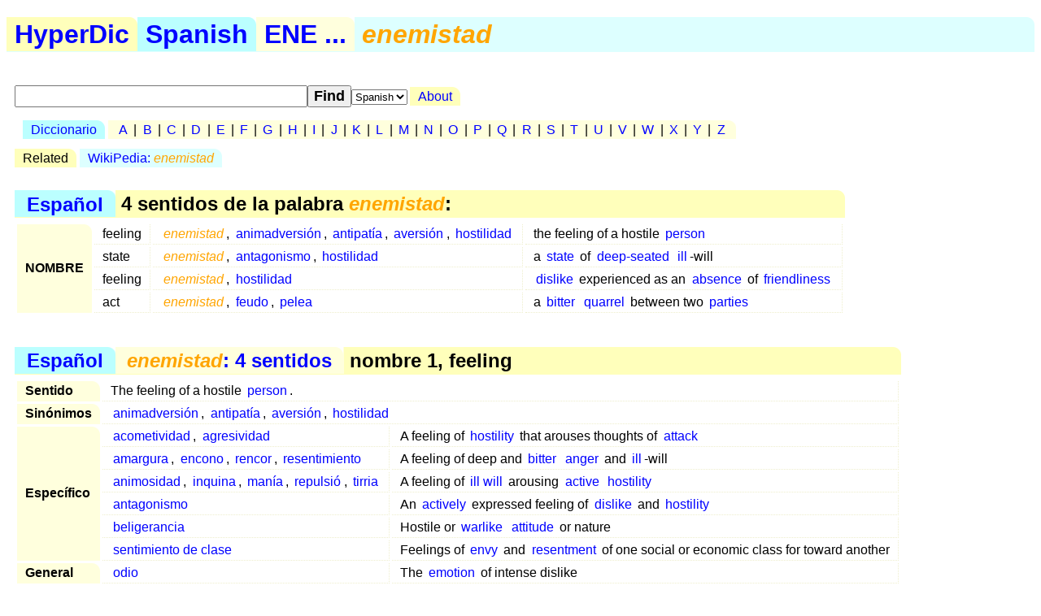

--- FILE ---
content_type: text/html; charset=utf-8
request_url: https://hyperdic.net/es/enemistad
body_size: 3120
content:
<!DOCTYPE html PUBLIC  "-//W3C//DTD XHTML 1.0 Strict//EN" "http://www.w3.org/TR/xhtml1/DTD/xhtml1-strict.dtd">
<html xmlns="http://www.w3.org/1999/xhtml" xml:lang="en">
<head>
<meta http-equiv="CONTENT-TYPE" content="text/html; charset=UTF-8" />
<meta name="GENERATOR" content="MegaDoc, http://www.megadoc.net/" />
<meta name="AUTHOR" content="Kaf&eacute;, Eric" />
<meta name="COPYRIGHT" content="All rights reserved" />
<meta http-equiv="Content-Script-Type" content="text/javascript" />
<meta name="viewport" content="width=device-width, initial-scale=1" />
<link rel="stylesheet" type="text/css" href="/src/hyp.css" />
<link rel="search" type="application/opensearchdescription+xml" href="/src/wordsense.xml" title="HyperDic WordSense"/>
<meta name="DC.Subject" xml:lang="es" content="enemistad" />
<title>enemistad (HyperDic hyper-dictionary)</title>
</head>
<body>
<h1><a href="/" class="lo1" title="HyperDic hyper-dictionary">HyperDic</a>: enemistad</h1>
<div id="hsx"></div>
<div id="ir"></div>
<script type="text/javascript">summary="Espa&#241;ol:ene:enemistad"</script><div id="ov"><table id="Senses"><caption><a href="/es/">Espa&#241;ol</a> &gt; 4 sentidos de la palabra <em>enemistad</em>:</caption><tr><th rowspan="4">NOMBRE</th><td>feeling</td><td xml:lang="es"><a href="#n1201"><em>enemistad</em></a>, <a href="/es/animadversi%F3n#n1201">animadversi&#243;n</a>, <a href="/es/antipat%EDa#n1202">antipat&#237;a</a>, <a href="/es/aversi%F3n#n1202">aversi&#243;n</a>, <a href="/es/hostilidad#n1201">hostilidad</a></td><td>the feeling of a hostile <a href="/en/person#n0300">person</a></td></tr><tr><td>state</td><td xml:lang="es"><a href="#n2602"><em>enemistad</em></a>, <a href="/es/antagonismo#n2601">antagonismo</a>, <a href="/es/hostilidad#n2602">hostilidad</a></td><td>a <a href="/en/state#n0300">state</a> of <a href="/en/deep-seated#established0000">deep-seated</a> <a href="/en/ill_will#n1200">ill</a>-will </td></tr><tr><td>feeling</td><td xml:lang="es"><a href="#n1203"><em>enemistad</em></a>, <a href="/es/hostilidad#n1204">hostilidad</a></td><td><a href="/en/dislike#n1200">dislike</a> experienced as an <a href="/en/absence#n2600">absence</a> of <a href="/en/friendliness#n1200">friendliness</a></td></tr><tr><td>act</td><td xml:lang="es"><a href="#n0404"><em>enemistad</em></a>, <a href="/es/feudo#n0401">feudo</a>, <a href="/es/pelea#n0404">pelea</a></td><td>a <a href="/en/bitter#hostile0100">bitter</a> <a href="/en/quarrel#n1000">quarrel</a> between two <a href="/en/party#n1402">parties</a></td></tr></table></div><div id="ws"><table id="n1201" summary="enemistad:1:12:01:::es"><caption><a href="/es/">Espa&#241;ol</a> &gt; <a href="#Senses" title="enemistad: 4 sentidos"><em>enemistad</em>: 4 sentidos</a> &gt; nombre 1, feeling</caption><tr><th>Sentido</th><td colspan="2">The feeling of a hostile <a href="/en/person#n0300">person</a>.</td></tr><tr><th rowspan="1">Sin&oacute;nimos</th><td colspan="2" xml:lang="es"><a href="/es/animadversi%F3n#n1201">animadversi&#243;n</a>, <a href="/es/antipat%EDa#n1202">antipat&#237;a</a>, <a href="/es/aversi%F3n#n1202">aversi&#243;n</a>, <a href="/es/hostilidad#n1201">hostilidad</a></td></tr><tr><th rowspan="6">Espec&iacute;fico</th><td xml:lang="es"><a href="/es/acometividad#n1201">acometividad</a>, <a href="/es/agresividad#n1204">agresividad</a></td><td>A feeling of <a href="/en/hostility#n1200">hostility</a> that arouses thoughts of <a href="/en/attack#n0402">attack</a></td></tr><tr><td xml:lang="es"><a href="/es/amargura#n1201">amargura</a>, <a href="/es/encono#n1201">encono</a>, <a href="/es/rencor#n1201">rencor</a>, <a href="/es/resentimiento#n1201">resentimiento</a></td><td>A feeling of deep and <a href="/en/bitter#hostile0100">bitter</a> <a href="/en/anger#n1200">anger</a> and <a href="/en/ill_will#n1200">ill</a>-will </td></tr><tr><td xml:lang="es"><a href="/es/animosidad#n1201">animosidad</a>, <a href="/es/inquina#n1202">inquina</a>, <a href="/es/man%EDa#n1206">man&#237;a</a>, <a href="/es/repulsi%F3#n1201">repulsi&#243;</a>, <a href="/es/tirria#n1201">tirria</a></td><td>A feeling of <a href="/en/ill_will#n1200">ill will</a> arousing <a href="/en/active#a0001">active</a> <a href="/en/hostility#n1200">hostility</a></td></tr><tr><td xml:lang="es"><a href="/es/antagonismo#n1202">antagonismo</a></td><td>An <a href="/en/actively#r0200">actively</a> expressed feeling of <a href="/en/dislike#n1200">dislike</a> and <a href="/en/hostility#n1200">hostility</a></td></tr><tr><td xml:lang="es"><a href="/es/beligerancia#n1202">beligerancia</a></td><td>Hostile or <a href="/en/warlike#unpeaceful0000">warlike</a> <a href="/en/attitude#n0900">attitude</a> or nature</td></tr><tr><td xml:lang="es"><a href="/es/sentimiento_de_clase#n1201">sentimiento de clase</a></td><td>Feelings of <a href="/en/envy#n0400">envy</a> and <a href="/en/resentment#n1200">resentment</a> of one social or economic class for toward another</td></tr><tr><th rowspan="1">General</th><td xml:lang="es"><a href="/es/odio#n1201">odio</a></td><td>The <a href="/en/emotion#n1200">emotion</a> of intense dislike</td></tr><tr><th rowspan="1">Ingl&eacute;s</th><td colspan="2"><a href="/en/hostility#n1200">hostility</a>, <a href="/en/enmity#n1200">enmity</a>, <a href="/en/ill_will#n1200">ill will</a></td></tr><tr><th rowspan="1">Catal&aacute;n</th><td colspan="2" xml:lang="ca"><a href="/ca/animadversi%F3#n1201">animadversi&#243;</a>, <a href="/ca/antipatia#n1202">antipatia</a>, <a href="/ca/aversi%F3#n1202">aversi&#243;</a>, <a href="/ca/enemistat#n1201">enemistat</a>, <a href="/ca/hostilitat#n1201">hostilitat</a></td></tr><tr><th rowspan="2">Adjetivo</th><td xml:lang="es"><a href="/es/antip%E1tica#a0001">antip&#225;tica</a>, <a href="/es/hostil#a0002">hostil</a></td><td><a href="/en/not#r0200">not</a> <a href="/en/friendly#a0001">friendly</a></td></tr><tr><td xml:lang="es"><a href="/es/hostil#a0001">hostil</a>, <a href="/es/mal#a0003">mal</a>, <a href="/es/malo#a0003">malo</a>, <a href="/es/malvado#a0003">malvado</a>, <a href="/es/perjudicial#a0003">perjudicial</a></td><td>Characterized by <a href="/en/enmity#n1200">enmity</a> / <a href="/en/enmity#n2600">enmity</a> or <a href="/en/ill_will#n0700">ill ...</a> / <a href="/en/ill_will#n1200">ill will</a></td></tr></table><table id="n2602" summary="enemistad:1:26:02:::es"><caption><a href="/es/">Espa&#241;ol</a> &gt; <a href="#Senses" title="enemistad: 4 sentidos"><em>enemistad</em>: 4 sentidos</a> &gt; nombre 2, state</caption><tr><th>Sentido</th><td colspan="2">A <a href="/en/state#n0300">state</a> of <a href="/en/deep-seated#established0000">deep-seated</a> <a href="/en/ill_will#n1200">ill</a>-will .</td></tr><tr><th rowspan="1">Sin&oacute;nimos</th><td colspan="2" xml:lang="es"><a href="/es/antagonismo#n2601">antagonismo</a>, <a href="/es/hostilidad#n2602">hostilidad</a></td></tr><tr><th rowspan="1">Casos</th><td xml:lang="es"><a href="/es/guerra_fr%EDa#n2601">Guerra Fr&#237;a</a></td><td>A <a href="/en/state#n0300">state</a> of political <a href="/en/hostility#n2600">hostility</a> that existed from 1945 until 1990 between <a href="/en/country#n1400">countries</a> led by the <a href="/en/soviet_union#n1500">Soviet Union</a> and <a href="/en/country#n1400">countries</a> led by the United States</td></tr><tr><th rowspan="3">Espec&iacute;fico</th><td xml:lang="es"><a href="/es/estado_de_guerra#n2601">estado de guerra</a>, <a href="/es/guerra#n2602">guerra</a></td><td>A <a href="/en/legal#a0000">legal</a> <a href="/en/state#n0300">state</a> <a href="/en/create#v3602">created</a> by a <a href="/en/declaration#n1003">declaration</a> of <a href="/en/war#n0400">war</a> and <a href="/en/end#v3001">ended</a> by <a href="/en/official#a0000">official</a> <a href="/en/declaration#n1003">declaration</a> during which the international rules of <a href="/en/war#n0400">war</a> <a href="/en/apply#v4200">apply</a></td></tr><tr><td xml:lang="es"><a href="/es/guerra_fr%EDa#n2601">guerra fr&#237;a</a></td><td>A <a href="/en/state#n0300">state</a> of political <a href="/en/hostility#n2600">hostility</a> between <a href="/en/country#n1400">countries</a> using <a href="/en/means#n0400">means</a> <a href="/en/short#r0205">short</a> of armed <a href="/en/warfare#n0400">warfare</a></td></tr><tr><td xml:lang="es"><a href="/es/sospecha#n2601">sospecha</a></td><td>The <a href="/en/state#n0300">state</a> of being <a href="/en/suspected#a0000">suspected</a></td></tr><tr><th rowspan="1">General</th><td xml:lang="es"><a href="/es/estado#n0301">estado</a></td><td>The <a href="/en/way#n2600">way</a> something is with respect to its <a href="/en/main#important0000">main</a> attributes</td></tr><tr><th rowspan="1">Ingl&eacute;s</th><td colspan="2"><a href="/en/hostility#n2600">hostility</a>, <a href="/en/enmity#n2600">enmity</a>, <a href="/en/antagonism#n2600">antagonism</a></td></tr><tr><th rowspan="1">Catal&aacute;n</th><td colspan="2" xml:lang="ca"><a href="/ca/hostilitat#n2602">hostilitat</a></td></tr><tr><th rowspan="2">Adjetivo</th><td xml:lang="es"><a href="/es/antag%F3nico#a0002">antag&#243;nico</a>, <a href="/es/antit%E9tico#a0001">antit&#233;tico</a>, <a href="/es/contradictorio#a0002">contradictorio</a>, <a href="/es/contrario#a0001">contrario</a>, <a href="/es/opuesto#a0001">opuesto</a></td><td>Characterized by <a href="/en/antagonism#n2600">antagonism</a> or <a href="/en/antipathy#n1200">antipathy</a></td></tr><tr><td xml:lang="es"><a href="/es/antip%E1tica#a0001">antip&#225;tica</a>, <a href="/es/hostil#a0002">hostil</a></td><td><a href="/en/not#r0200">not</a> <a href="/en/friendly#a0001">friendly</a></td></tr><tr><th rowspan="1">Nombres</th><td xml:lang="es"><a href="/es/adversaria#n1802">adversaria</a>, <a href="/es/adversario#n1802">adversario</a>, <a href="/es/antagonista#n1801">antagonista</a>, <a href="/es/contendedor#n1801">contendedor</a>, <a href="/es/contraria#n1802">contraria</a>, <a href="/es/contrario#n1802">contrario</a>, <a href="/es/enemigo#n1803">enemigo</a>, <a href="/es/oponente#n1802">oponente</a>, <a href="/es/opositor#n1801">opositor</a></td><td><a href="/en/someone#n0300">someone</a> who <a href="/en/offer#v4103">offers</a> <a href="/en/opposition#n0401">opposition</a></td></tr><tr><th rowspan="1">Verbos</th><td xml:lang="es"><a href="/es/antagonizar#v3701">antagonizar</a>, <a href="/es/ciza%F1ar#v3701">ciza&#241;ar</a>, <a href="/es/enemistar#v3701">enemistar</a></td><td>Provoke the <a href="/en/hostility#n1200">hostility</a> of</td></tr></table><table id="n1203" summary="enemistad:1:12:03:::es"><caption><a href="/es/">Espa&#241;ol</a> &gt; <a href="#Senses" title="enemistad: 4 sentidos"><em>enemistad</em>: 4 sentidos</a> &gt; nombre 3, feeling</caption><tr><th>Sentido</th><td colspan="2"><a href="/en/dislike#n1200">dislike</a> experienced as an <a href="/en/absence#n2600">absence</a> of <a href="/en/friendliness#n1200">friendliness</a>.</td></tr><tr><th rowspan="1">Sin&oacute;nimo</th><td colspan="2" xml:lang="es"><a href="/es/hostilidad#n1204">hostilidad</a></td></tr><tr><th rowspan="1">General</th><td xml:lang="es"><a href="/es/antipat%EDa#n1201">antipat&#237;a</a>, <a href="/es/asco#n1202">asco</a>, <a href="/es/aversi%F3n#n1201">aversi&#243;n</a>, <a href="/es/desagrado#n1201">desagrado</a>, <a href="/es/disgusto#n1201">disgusto</a></td><td>A feeling of <a href="/en/aversion#n1200">aversion</a> or <a href="/en/antipathy#n1200">antipathy</a></td></tr><tr><th rowspan="1">Ingl&eacute;s</th><td colspan="2"><a href="/en/unfriendliness#n1200">unfriendliness</a></td></tr><tr><th rowspan="1">Adjetivo</th><td xml:lang="es"><a href="/es/antip%E1tica#a0001">antip&#225;tica</a>, <a href="/es/hostil#a0002">hostil</a></td><td><a href="/en/not#r0200">not</a> <a href="/en/friendly#a0001">friendly</a></td></tr></table><table id="n0404" summary="enemistad:1:04:04:::es"><caption><a href="/es/">Espa&#241;ol</a> &gt; <a href="#Senses" title="enemistad: 4 sentidos"><em>enemistad</em>: 4 sentidos</a> &gt; nombre 4, act</caption><tr><th>Sentido</th><td colspan="2">A <a href="/en/bitter#hostile0100">bitter</a> <a href="/en/quarrel#n1000">quarrel</a> between two <a href="/en/party#n1402">parties</a>.</td></tr><tr><th rowspan="1">Sin&oacute;nimos</th><td colspan="2" xml:lang="es"><a href="/es/feudo#n0401">feudo</a>, <a href="/es/pelea#n0404">pelea</a></td></tr><tr><th rowspan="1">Espec&iacute;fico</th><td xml:lang="es"><a href="/es/vendetta#n0401">vendetta</a></td><td>A <a href="/en/feud#n0400">feud</a> in which members of the <a href="/en/opposing#hostile0100">opposing</a> <a href="/en/party#n1402">parties</a> <a href="/en/murder#v4100">murder</a> each other</td></tr><tr><th rowspan="1">General</th><td xml:lang="es"><a href="/es/batalla#n0403">batalla</a>, <a href="/es/conflicto#n0402">conflicto</a>, <a href="/es/lucha#n0403">lucha</a>, <a href="/es/pugna#n0401">pugna</a></td><td>An <a href="/en/open#public0000">open</a> <a href="/en/clash#n2600">clash</a> between two <a href="/en/opposing#hostile0100">opposing</a> <a href="/en/group#n0300">groups</a> (or <a href="/en/individual#n0300">individuals</a>)</td></tr><tr><th rowspan="1">Ingl&eacute;s</th><td colspan="2"><a href="/en/feud#n0400">feud</a></td></tr><tr><th rowspan="1">Catal&aacute;n</th><td colspan="2" xml:lang="ca"><a href="/ca/enemistat#n0402">enemistat</a>, <a href="/ca/feu#n0401">feu</a></td></tr><tr><th rowspan="1">Verbos</th><td xml:lang="es"><a href="/es/enemistarse#v3301">enemistarse</a>, <a href="/es/querellar#v3301">querellar</a>, <a href="/es/re%F1ir#v3308">re&#241;ir</a></td><td><a href="/en/carry_out#v3600">carry out</a> a <a href="/en/feud#n0400">feud</a></td></tr></table></div>
<p id="fo">
<a href="/en/doc/copy" rel="Copyright">&copy;2001-26</a> &middot;
<a href="http://www.hyperdic.net/">HyperDic hyper-dictionary</a> &middot;
<a href="/en/doc/contact">Contact</a>
</p>
<p class="ce">
<a href="/en">English</a> |
<a href="/es">Spanish</a> |
<a href="/ca">Catalan</a>
<br/>
<a href="/en/doc/privacy">Privacy</a> |
<a href="/en/doc/robots">Robots</a>
</p>
<p class="ce">
<a href="http://validator.w3.org/check?uri=https://hyperdic.net/es/enemistad">
<img src="/img/valid-xhtml10.png" alt="Valid XHTML 1.0 Strict" height="31" width="88" />
</a>
</p>
<script type="text/javascript" src="/src/hyp.js"></script>
</body>
</html>
